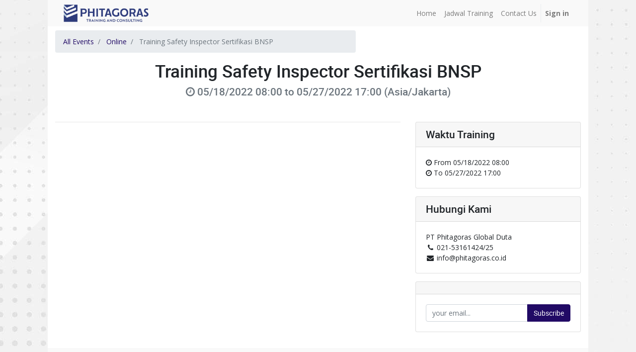

--- FILE ---
content_type: text/html; charset=utf-8
request_url: https://phitagoras.id/event/training-safety-inspector-sertifikasi-bnsp-2022-05-18-2022-05-27-773/register
body_size: 4460
content:

  
    
    
        <!DOCTYPE html>
        <html data-website-id="1" lang="en-US" data-oe-company-name="PT Phitagoras Global Duta">
            <head>
                <meta charset="utf-8"/>
                <meta http-equiv="X-UA-Compatible" content="IE=edge,chrome=1"/>
                <meta name="viewport" content="width=device-width, initial-scale=1, user-scalable=no"/>

                <title>Training Safety Inspector Sertifikasi BNSP | Phitagoras Training and Consulting</title>
           
               <link rel="shortcut icon" type="image/x-icon" href=""/>
           
       <script type="text/javascript">
                    var odoo = {
                        csrf_token: "75cb10fcb9193b978b45cf6aa817d1b9a15e9b88o",
                    };
                </script>

                
            <meta name="generator" content="JidokaSystem"/>

            
            
            
            
            
            
                
                
                
                    
                        <meta property="og:url" content="https://phitagoras.id/event/training-safety-inspector-sertifikasi-bnsp-2022-05-18-2022-05-27-773/register"/>
                    
                        <meta property="og:title" content="Training Safety Inspector Sertifikasi BNSP"/>
                    
                        <meta property="og:site_name" content="PT Phitagoras Global Duta"/>
                    
                        <meta property="og:type" content="website"/>
                    
                        <meta property="og:description" content="2022-05-18 01:00:00"/>
                    
                        <meta property="og:image" content="https://phitagoras.id/web/image/website/1/social_default_image"/>
                    
                
                
                
                    
                        <meta name="twitter:image" content="https://phitagoras.id/web/image/website/1/social_default_image"/>
                    
                        <meta name="twitter:title" content="Training Safety Inspector Sertifikasi BNSP"/>
                    
                        <meta name="twitter:card" content="summary"/>
                    
                        <meta name="twitter:description" content="2022-05-18 01:00:00"/>
                    
                
            

            
            
                
                    <link rel="alternate" hreflang="en" href="https://phitagoras.id/event/training-safety-inspector-sertifikasi-bnsp-2022-05-18-2022-05-27-773/register"/>
                
                    <link rel="alternate" hreflang="id" href="https://phitagoras.id/id_ID/event/training-safety-inspector-sertifikasi-bnsp-2022-05-18-2022-05-27-773/register"/>
                
            

            <script type="text/javascript">
                odoo.session_info = {
                    is_admin: false,
                    is_system: false,
                    is_frontend: true,
                    translationURL: '/website/translations',
                    is_website_user: true,
                    user_id: 4
                };
                
            </script>

            <link type="text/css" rel="stylesheet" href="/web/content/47352-e58059a/1/web.assets_common.0.css"/>
            <link type="text/css" rel="stylesheet" href="/web/content/47354-ce897db/1/web.assets_frontend.0.css"/>
            <link type="text/css" rel="stylesheet" href="/web/content/47355-ce897db/1/web.assets_frontend.1.css"/>
            
            
            

            <script type="text/javascript" src="/web/content/47353-e58059a/1/web.assets_common.js"></script>
            <script type="text/javascript" src="/web/content/47356-ce897db/1/web.assets_frontend.js"></script>
            
            
            
        
            </head>
            <body>
                
            
        
            
        
        
            
                
                    
                
                
            
        
        
    
    

            
            
        
    
            
        <div id="wrapwrap" class="   ">
                <header class="">
                    <nav class="navbar navbar-expand-md navbar-light bg-light">
                        <div class="container">
                            <a href="/" class="navbar-brand logo">
            <span role="img" aria-label="Logo of PT Phitagoras Global Duta" title="PT Phitagoras Global Duta"><img src="/web/image/res.company/1/logo?unique=8559ee2" class="img img-fluid"/></span>
        </a>
    <button type="button" class="navbar-toggler" data-toggle="collapse" data-target="#top_menu_collapse">
                                <span class="navbar-toggler-icon"></span>
                            </button>
                            <div class="collapse navbar-collapse" id="top_menu_collapse">
                                <ul class="nav navbar-nav ml-auto text-right o_menu_loading" id="top_menu">
                                    
        
            
    
    <li class="nav-item">
        <a role="menuitem" href="/" class="nav-link ">
            <span>Home</span>
        </a>
    </li>
    

        
            
    
    <li class="nav-item">
        <a role="menuitem" href="/all-event" class="nav-link ">
            <span>Jadwal Training</span>
        </a>
    </li>
    

        
            
    
    <li class="nav-item">
        <a role="menuitem" href="/contactus" class="nav-link ">
            <span>Contact Us</span>
        </a>
    </li>
    

        
    
            
            <li class="nav-item divider d-none"></li> <li id="my_cart" class="nav-item d-none">
                <a href="/shop/cart" class="nav-link">
                    <i class="fa fa-shopping-cart"></i>
                    My Cart <sup class="my_cart_quantity badge badge-primary"></sup>
                </a>
            </li>
            
                
                <li id="my_wish" class="nav-item" style="display:none;">
                    <a href="/shop/wishlist" class="nav-link">
                        <i class="fa fa-heart"></i>
                        Wishlist <sup class="my_wish_quantity o_animate_blink badge badge-primary">0</sup>
                    </a>
                </li>
            
        
        
                                    
                                
            <li class="nav-item divider"></li>
            <li class="nav-item">
                <a class="nav-link" href="/web/login">
                    <b>Sign in</b>
                </a>
            </li>
        </ul>
                            </div>
                        </div>
                    </nav>
                </header>
                <main>
                    
      <div id="wrap" class="js_event o_website_event">
        <div class="container">
            <div class="row mt8">
                <div class="col-md-7" id="event_menu">
                    <ol class="breadcrumb mb0">
                        <li class="breadcrumb-item"><a href="/event">All Events</a></li>
                        <li class="breadcrumb-item">
                            <a href="/event?type=1">Online</a>
                        </li>
                        
                        <li class="breadcrumb-item active">
                            <span>Training Safety Inspector Sertifikasi BNSP</span>
                        </li>
                    </ol>
                    
                </div>
            </div>
        </div>
        
        <div itemscope="itemscope" itemtype="http://schema.org/Event" class="container">
            <h1 itemprop="name" class="text-center mt-3 mb-2">Training Safety Inspector Sertifikasi BNSP</h1>
            <div class="text-center">
                
            </div>
            <h4 class="text-center text-muted">
                <i class="fa fa-clock-o" role="img" aria-label="Start date" title="Start date"></i> <span itemprop="startDate">05/18/2022 08:00</span> to
                <span itemprop="endDate">05/27/2022 17:00</span>
                (<span>Asia/Jakarta</span>)
            </h4>
            
            
            <div class="clearfix"></div>
        
            <div class="row mt32 mb32">
                
    <div class="col-lg-8">
      
      
  
  
        <div itemscope="itemscope" itemprop="offers" itemtype="http://schema.org/AggregateOffer">
    
    
  </div>

      <div class="clearfix"></div>
      <hr/>
      
      <div class="clearfix"></div>
      <ul class="list-unstyled" id="comment">
        
      </ul>
    </div>
    <div class="col-lg-4 css_noprint">
      <div class="clearfix"></div>
      
      
            
            <div class="clearfix"></div>
        <div class="card mt-3">
        <h4 class="card-header">Waktu Training</h4>
        <div class="card-body"><i class="fa fa-clock-o"></i> From <span>05/18/2022 08:00</span><br/>
                    <i class="fa fa-clock-o"></i> To <span>05/27/2022 17:00</span>
                </div>
      </div>
      
            
            <div class="clearfix"></div>
        <div class="card mt-3">
        <h4 class="card-header">Hubungi Kami</h4>
        <div class="card-body">
    <address class="mb0" itemscope="itemscope" itemtype="http://schema.org/Organization">
        
        
            
    <div>
        
            <span itemprop="name">PT Phitagoras Global Duta</span>
        
        
        
    </div>

        
        <div itemprop="address" itemscope="itemscope" itemtype="http://schema.org/PostalAddress">
            
            
            <div><i class="fa fa-phone fa-fw" role="img" aria-label="Phone" title="Phone"></i> <span class="o_force_ltr" itemprop="telephone">021-53161424/25</span></div>
            
            
            
            <div><i class="fa fa-envelope fa-fw" role="img" aria-label="Email" title="Email"></i> <span itemprop="email">info@phitagoras.co.id</span></div>
        </div>
        
    </address>
</div>
      </div>
            
            <div class="clearfix"></div>
        
      <div class="card mt-3">
        <h4 class="card-header"></h4>
        <div class="card-body">
          
        <div class="input-group js_follow" data-id="773" data-object="event.event" data-follow="off">
            <input type="email" name="email" class="js_follow_email form-control" placeholder="your email..."/>
            <div class="input-group-append">
                <button href="#" class="btn btn-secondary js_unfollow_btn">Unsubscribe</button>
                <button href="#" class="btn btn-primary js_follow_btn">Subscribe</button>
            </div>
        </div>
    
          
        </div>
      </div>
    
            
            <div class="clearfix"></div>
        </div>
  
            </div>
        </div>
    
        <div class="alert alert-info alert-dismissable mt16 css_non_editable_mode_hidden o_not_editable" role="status">
            <button type="button" class="close" data-dismiss="alert" aria-label="Close">&times;</button>
            Following content will appear on all events
        </div>
        <div class="oe_structure" id="oe_structure_website_event_layout_1" data-oe-xpath="/t[1]/t[1]/div[1]/div[3]" data-oe-field="arch" data-oe-model="ir.ui.view" data-oe-id="992"></div>
  
    </div>
    
                </main>
                <footer class="bg-light o_footer">
                    <div id="footer" class="oe_structure oe_structure_solo">
      <section class="s_text_block pt16 pb8">
        <div class="container">
          <div class="row">
            <div class="col-lg-4" id="connect">
              <h5>Connect with us</h5>
              <ul class="list-unstyled">
                <li>
                  <a href="/contactus">Contact us</a>
                </li>
                <li>
                  <i class="fa fa-phone"></i>
                  <span class="o_force_ltr">021-53161424/25</span>
                </li>
                <li>
                  <i class="fa fa-envelope"></i>
                  <span>info@phitagoras.co.id</span>
                </li>
              </ul>
              <p> </p>
            </div>
            <div class="col-lg-7">
              <h5>
                <span>PT Phitagoras Global Duta</span>
                <small> - <a href="/aboutus" data-original-title="" title="" aria-describedby="tooltip221859">About us</a></small>
              </h5>
              <p>&nbsp;<br/></p>
            </div>
          </div>
        </div>
      </section>
    </div>
  <div class="o_footer_copyright">
            <div class="container">
                <div class="row">
                    <div class="col-lg-6 text-muted text-center text-md-left">
                        <span>Copyright &copy;</span> <span itemprop="name">PT Phitagoras Global Duta</span>
                        
    <ul class="js_language_selector mb0 list-inline">
        <li class="list-inline-item">
            <div class="dropup">
                <button class="btn btn-sm btn-secondary dropdown-toggle" type="button" data-toggle="dropdown" aria-haspopup="true" aria-expanded="true">
                    <span>English</span>
                    <span class="caret ml4"></span>
                </button>
                <div class="dropdown-menu" role="menu">
                    
                        <a class="dropdown-item js_change_lang" href="/event/training-safety-inspector-sertifikasi-bnsp-2022-05-18-2022-05-27-773/register" data-lang="en_US">
                            English
                        </a>
                    
                        <a class="dropdown-item js_change_lang" href="/id_ID/event/training-safety-inspector-sertifikasi-bnsp-2022-05-18-2022-05-27-773/register" data-lang="id_ID">
                             Bahasa Indonesia
                        </a>
                    
                </div>
            </div>
        </li>
        
    </ul>

                    </div>
                    <div class="col-lg-6 text-right o_not_editable">
                        
    <div class="o_brand_promotion">
                Powered by <a target="_blank" class="badge badge-danger" href="http://www.jidokasystem.co.id/page/website-builder?utm_source=db&amp;utm_medium=website">JidokaSystem</a>,
                the #1 <a target="_blank" href="http://www.jidokasystem.co.id/page/e-commerce?utm_source=db&amp;utm_medium=website">Open Source eCommerce</a>.
            </div>
        
                    </div>
                </div>
            </div>
        </div>
    
                
                    <script type="text/javascript">
                        var Tawk_API=Tawk_API||{}, Tawk_LoadStart=new Date();
                        (function(){
                        var s1=document.createElement("script"),s0=document.getElementsByTagName("script")[0];
                        s1.async=true;
                        s1.src='https://embed.tawk.to/5f76d420f0e7167d00158bb8/default';
                        s1.charset='UTF-8';
                        s1.setAttribute('crossorigin','*');
                        s0.parentNode.insertBefore(s1,s0);
                        })();
                    </script>
                
            </footer>
            </div>
        <script id="tracking_code">
            (function(i,s,o,g,r,a,m){i['GoogleAnalyticsObject']=r;i[r]=i[r]||function(){
            (i[r].q=i[r].q||[]).push(arguments)},i[r].l=1*new Date();a=s.createElement(o),
            m=s.getElementsByTagName(o)[0];a.async=1;a.src=g;m.parentNode.insertBefore(a,m)
            })(window,document,'script','//www.google-analytics.com/analytics.js','ga');

            ga('create', _.str.trim('UA-6890456-35'), 'auto');
            ga('send','pageview');
        </script>
    
        
            </body>
        </html>
    
    


